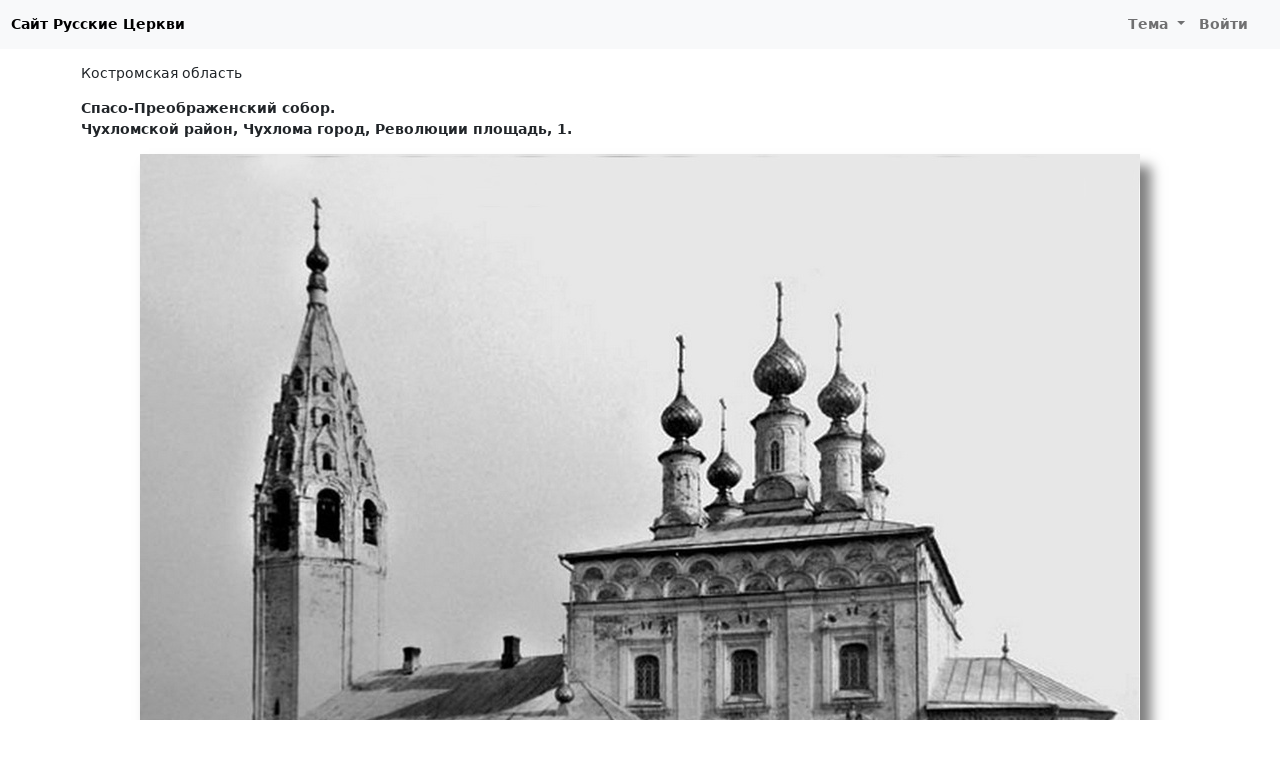

--- FILE ---
content_type: text/html; charset=UTF-8
request_url: https://russian-church.ru/viewpage.php?page=14746
body_size: 2860
content:
<!doctype html>
<html lang="ru-RU">
<head>

    <meta charset="utf-8">
    <meta name="viewport" content="width=device-width, initial-scale=1, shrink-to-fit=no">

    <meta charset="UTF-8">
    <meta name="viewport" content="width=device-width, initial-scale=1.0">
    <meta name="keywords" content="Костромская область  Спасо-Преображенский собор. Чухломской район, Чухлома город, Революции площадь, 1. церкви храмы соборы фото монастыри история">
    <meta name="description" content="Костромская область  Спасо-Преображенский собор. Чухломской район, Чухлома город, Революции площадь, 1. справочная информация по православным храмам и монастырям">

    
    <link rel="shortcut icon" href="/rc-favicon.png">

    
    <title>Спасо-Преображенский собор. / Чухломской район, Чухлома город, Революции площадь, 1. / Русские Церкви</title>
    <link href="/assets/rc-site-c4504a419d5af0b86a0f5bb3a2cf6a75.css" rel="stylesheet">
<script src="/site/theme.js"></script></head>
<body>
<nav class="navbar navbar-expand-lg navbar-light">
    <div class="container-fluid">
                    <a class="navbar-black-button" href="/">Сайт Русские Церкви</a>
                <button class="navbar-toggler" type="button" data-bs-toggle="collapse" data-bs-target="#navbarNav">
            <span class="navbar-toggler-icon"></span>
        </button>
        <div class="collapse navbar-collapse justify-content-end" id="navbarNav">
                            <ul class="navbar-nav">
                                        <li class="nav-item dropdown">
                        <a class="nav-link dropdown-toggle" href="#" id="navbarDropdownMyFavorite"  data-bs-toggle="dropdown">
                            Тема
                        </a>
                        <div class="dropdown-menu">
                            <a class="dropdown-item" href="#" data-mode="auto">Авто</a>
                            <a class="dropdown-item" href="#" data-mode="light">Светлая</a>
                            <a class="dropdown-item" href="#" data-mode="dark">Темная</a>
                        </div>
                    </li>
                    <li class="nav-item me-3">
                                                    <a class="nav-link" href="/user/login.php">Войти</a>
                                            </li>
                </ul>
                    </div>
    </div>
</nav>

<div class="container py-md-3">

    
                <nav aria-label="breadcrumb">
            <ol class="breadcrumb">
                                                          <li class="breadcrumb-item"><a href="/viewcat.php?cat=kostroma">Костромская область</a></li>
                                                </ol>
        </nav>
    
    
    <div class="content">
        <div class="mt-3">
    <div class="mb-3"><b>Спасо-Преображенский собор.</b><br><b>Чухломской район, Чухлома город, Революции площадь, 1.</b></div></div>
<div><img id="photo" class="img-fluid mx-auto d-block mb-5" src="https://photo.russian-church.ru/6/6/7/1000-865-1f50c.jpg" alt=""></div>
<div>
    <p class="text-justify">Собор Преображения Господня построен в 1746 году на средства Петра Михайловича Нелюбова на месте деревянной Николаевской церкви. Трапезная и колокольня пристроены во второй половине 18 века. Храм двусветный, пятиглавый. В 1870-е годы расширено основание колокольни. Приделы Благовещения Богородицы и Авраамия Городецкого. <br><br>В 1930-х годах церковь закрыли. Храмовая часть разобрана сверху до уровня высоты трапезной, колокольня разобрана полностью. Здание храма используется под пожарную часть.</p></div>

<div class="text-end mb-5">
    <div class="btn-group" >
        <a href="/user/login.php?returnUrl=%2Fviewpage.php%3Fpage%3D14746" class="btn btn-danger"><i class="fas fa-cloud-upload-alt"></i> Добавить фото</a>        <a href="/add.php?id=14746" class="btn btn-warning" rel="nofollow"><i class="fas fa-pencil-alt"></i> Редактировать страницу</span></a>
        <button type="button" class="btn btn-light" id="btn-report" data-modal="report" data-url="/report/form"><i class="far fa-flag"></i> <span class="d-none d-lg-inline">Сообщить об ошибке</span></button>     </div>
</div>


<div class="items"><div class="item border-0">
    <div class="item-image">
        <a data-fancybox="gallery" data-type="image" href="https://photo.russian-church.ru/6/6/7/1000-865-1f50c.jpg" data-caption="Спаса Преображения собор &lt;br&gt;Автор: Старое фото&lt;/a&gt;">
            <img src="https://photo.russian-church.ru/6/6/7/120-120-1f50c.jpg">
        </a>
    </div>
    <div class="item-text-cut small">
        Спаса Преображения собор    </div>
</div>


<div class="item border-0">
    <div class="item-image">
        <a data-fancybox="gallery" data-type="image" href="https://photo.russian-church.ru/6/6/7/1000-865-0afb0.jpg" data-caption="Спаса Преображения собор &lt;br&gt;Автор: Старое фото&lt;/a&gt;">
            <img src="https://photo.russian-church.ru/6/6/7/120-120-0afb0.jpg">
        </a>
    </div>
    <div class="item-text-cut small">
        Спаса Преображения собор    </div>
</div>


<div class="item border-0">
    <div class="item-image">
        <a data-fancybox="gallery" data-type="image" href="https://photo.russian-church.ru/6/6/7/1000-865-48ffe.jpg" data-caption="Спаса Преображения собор &lt;br&gt;Автор: Старое фото&lt;/a&gt;">
            <img src="https://photo.russian-church.ru/6/6/7/120-120-48ffe.jpg">
        </a>
    </div>
    <div class="item-text-cut small">
        Спаса Преображения собор    </div>
</div>


<div class="item border-0">
    <div class="item-image">
        <a data-fancybox="gallery" data-type="image" href="https://photo.russian-church.ru/6/6/7/1000-865-fb052.jpg" data-caption="Спаса Преображения собор &lt;br&gt;Автор: Старое фото&lt;/a&gt;">
            <img src="https://photo.russian-church.ru/6/6/7/120-120-fb052.jpg">
        </a>
    </div>
    <div class="item-text-cut small">
        Спаса Преображения собор    </div>
</div>


<div class="item border-0">
    <div class="item-image">
        <a data-fancybox="gallery" data-type="image" href="https://photo.foto-planeta.com/view/1/0/3/5/2/chuhloma-1035248.jpg" data-caption="Преображенский собор &lt;br&gt; Автор: &lt;a href=&quot;https://foto-planeta.com/user/view/10944.html&quot; target=&quot;_blank&quot; class=&quot;fancy-author&quot;&gt;wlad11&lt;/a&gt;">
            <img src="https://photo.foto-planeta.com/thumb/1/0/3/5/2/chuhloma-1035248.jpg">
        </a>
    </div>
    <div class="item-text-cut small">
        Преображенский собор    </div>
</div>


</div>

    <p>
    Некоторые фотографии предоставлены сервисом <a href="https://foto-planeta.com" target="_blank">Фотопланета</a>
    </p>


<div class="text-end">
    <div data-image="https://photo.russian-church.ru/6/6/7/1000-865-1f50c.jpg" class="ya-share2" data-services="vkontakte,odnoklassniki,viber,whatsapp,telegram,skype"></div></div>















    </div>

 </div>

<div id="footer">
                <div>
            © 2010-2026 <b>Русские Церкви</b> / Разработка и поддержка: <a href="https://t3b.ru" target="_blank" rel="nofollow">t3b.ru</a><br>
            E-mail: <a href="mailto:rc@t3b.ru">rc@t3b.ru</a>
        </div>
        
</div>

<script type="text/javascript" >
    (function(m,e,t,r,i,k,a){m[i]=m[i]||function(){(m[i].a=m[i].a||[]).push(arguments)};
        m[i].l=1*new Date();k=e.createElement(t),a=e.getElementsByTagName(t)[0],k.async=1,k.src=r,a.parentNode.insertBefore(k,a)})
    (window, document, "script", "https://cdn.jsdelivr.net/npm/yandex-metrica-watch/tag.js", "ym");

    ym(869127, "init", {
        clickmap:true,
        trackLinks:true,
        accurateTrackBounce:true
    });
</script>
<noscript><div><img src="https://mc.yandex.ru/watch/869127" style="position:absolute; left:-9999px;" alt="" /></div></noscript><script src="//yastatic.net/share2/share.js" charset="utf-8"></script>
<script src="/assets/rc-site-797d890c3be4233d2f5fd4eb38aaf830.js"></script></body>
</html>


--- FILE ---
content_type: application/javascript
request_url: https://russian-church.ru/site/theme.js
body_size: 1770
content:
const theme = {
	linkElements: [],
	getStoredTheme: function () {
		try {
			return localStorage.getItem('theme');
		} catch {
			return null;
		}
	},
	setStoredTheme: function (theme) {
		try {
			localStorage.setItem('theme', theme);
		} catch {

		}
	},
	clearStoredTheme: function () {
		localStorage.removeItem('theme');
	},
	getPreferredTheme: function () {
		return window.matchMedia('(prefers-color-scheme: dark)').matches ? 'dark' : 'light';
	},
	getCurrentTheme: function () {
		const storedTheme = theme.getStoredTheme();
		return storedTheme ? storedTheme : theme.getPreferredTheme();
	},
	getCurrentMode: function () {
		const storedTheme = theme.getStoredTheme();
		return storedTheme ? storedTheme : 'auto';
	},
	ensureHtml() {
		document.documentElement.setAttribute('data-bs-theme', theme.getCurrentTheme())
	},
	ensureLinks: function (elements) {
		const currentMode = theme.getCurrentMode();
		theme.linkElements.forEach(el => {
			el.style.fontWeight = el.dataset.mode == currentMode ? 'bold' : 'normal';
		});
	},
	onModeClick: function (e) {
		e.preventDefault();
		const mode = e.currentTarget.dataset.mode;
		if (mode === 'auto') {
			theme.clearStoredTheme();
		} else {
			theme.setStoredTheme(mode);
		}
		theme.ensureLinks();
		theme.ensureHtml();
	},
	preInit: function () {
		theme.ensureHtml();
		theme.ensureHtml();
		window.matchMedia('(prefers-color-scheme: dark)').addEventListener('change', function() {
			if (theme.getCurrentMode() === 'auto') {
				theme.ensureHtml();
			}
		});
	},
	init: function() {
		theme.linkElements = document.querySelectorAll('[data-mode]');
		theme.linkElements.forEach(el => {
			el.addEventListener('click', theme.onModeClick);
		});
		theme.ensureLinks();
	}
}
window.theme = theme;
theme.preInit();
